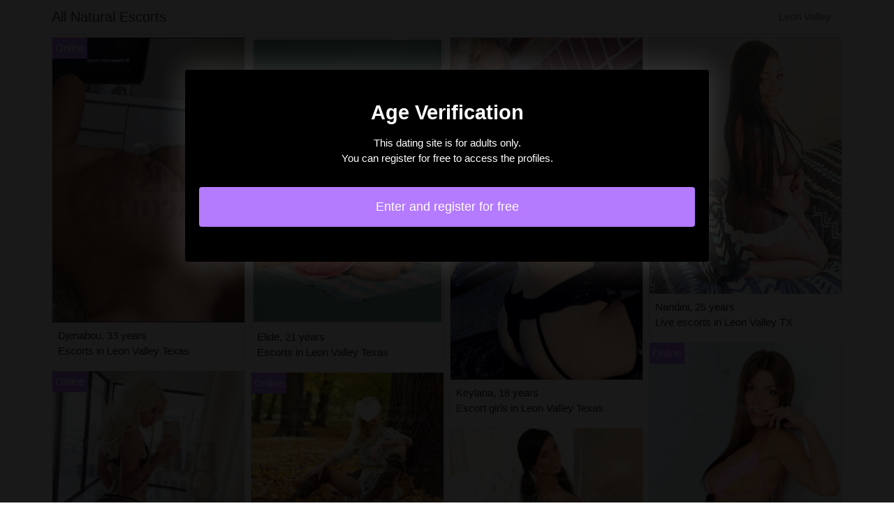

--- FILE ---
content_type: text/html; charset=UTF-8
request_url: https://www.allnaturalescorts.com/call-girl-leon-valley-tx-asian-escort-girl
body_size: 3312
content:
<!doctype html>
<html lang="en">
  <head>
    <meta charset="utf-8">
    <meta name="viewport" content="width=device-width, initial-scale=1, shrink-to-fit=no">
    <link rel="stylesheet" href="/css/bootstrap.min.css" >
	<link rel="apple-touch-icon" sizes="57x57" href="/favicon/apple-icon-57x57.png">
<link rel="apple-touch-icon" sizes="60x60" href="/favicon/apple-icon-60x60.png">
<link rel="apple-touch-icon" sizes="72x72" href="/favicon/apple-icon-72x72.png">
<link rel="apple-touch-icon" sizes="76x76" href="/favicon/apple-icon-76x76.png">
<link rel="apple-touch-icon" sizes="114x114" href="/favicon/apple-icon-114x114.png">
<link rel="apple-touch-icon" sizes="120x120" href="/favicon/apple-icon-120x120.png">
<link rel="apple-touch-icon" sizes="144x144" href="/favicon/apple-icon-144x144.png">
<link rel="apple-touch-icon" sizes="152x152" href="/favicon/apple-icon-152x152.png">
<link rel="apple-touch-icon" sizes="180x180" href="/favicon/apple-icon-180x180.png">
<link rel="icon" type="image/png" sizes="192x192"  href="/favicon/android-icon-192x192.png">
<link rel="icon" type="image/png" sizes="32x32" href="/favicon/favicon-32x32.png">
<link rel="icon" type="image/png" sizes="96x96" href="/favicon/favicon-96x96.png">
<link rel="icon" type="image/png" sizes="16x16" href="/favicon/favicon-16x16.png">
<link rel="manifest" href="/favicon/manifest.json">
<meta name="msapplication-TileColor" content="#eaeaea">
<meta name="msapplication-TileImage" content="/favicon/ms-icon-144x144.png">
<meta name="theme-color" content="#eaeaea">	
	<title>Call girl in Leon Valley (TX), asian escort girl Leon Valley</title>
<meta name="description" content="Call girl in Leon Valley (TX), asian escort girl Leon Valley ⭐ Djenabou 33 years Escorts in Leon Valley Texas, Imann 35 years Escort girl in Leon Valley Texas, Ulyssia 18 years Escort girls in Leon Valley Texas."/>
<link rel="canonical" href="https://www.allnaturalescorts.com/call-girl-leon-valley-tx-asian-escort-girl" />
<meta name="robots" content="noarchive">
	
	<style>
        body{color: #232323;font-size: 15px;padding-bottom: 50px;}
        img{max-width: 100%;}
        a,a:hover,a:active,a:visited{color: #232323;}
        
        nav{max-height:49px;overflow:hidden;}
        
        .ketsia{position: absolute;left: 0px;top: 0px;background: #b47aff;padding:4px;color: #fff;font-size:15px;}
        .ketsia::before{content:"Online";}
        
        .aniela{width: 300px;height: 250px;}
        .naouel{height:258px;overflow:hidden;text-align:center;font-size: 0px;}
        
        .card-columns{column-count: 1;column-gap: 0.5rem;}
        .card-columns .border{width: 100%}
        
        @media (min-width: 576px){
            .card-columns{column-count: 2;}
        }
        @media (min-width: 768px){
            .card-columns{column-count: 3;}
        }
        @media (min-width: 990px){
            .card-columns{column-count: 4;}
        }
        
        .yolene ul{padding: 0;}
        .yolene li{list-style-position: inside;line-height: 32px;}
        @media (min-width: 576px){
            .yolene ul{column-count: 1;}
            .yolene li{list-style-position: inside;line-height: 22px;}
        }
        @media (min-width: 768px){
            .yolene ul{column-count: 2;}
        }
        
        #overlay {
          position: fixed;
          display: none;
          width: 100%;
          height: 100%;
          top: 0;
          left: 0;
          right: 0;
          bottom: 0;
          background-color: rgba(0,0,0,0.9);
          z-index: 2;
          padding: 20px;
        }
        
        #overlay div{
        	padding: 20px;margin: 80px auto 0 auto;max-width: 750px;background-color: #000;color: #FFF;box-shadow: 0 0 40px 5px rgba(255,255,255,.15);
        }
        
        #overlay a{
        	padding: 15px;display: block;margin: 30px auto;text-align: center;color: #fff;text-decoration: none;background-color: #b47aff;font-size: 18px;
        }
        #overlay h3{
        	text-align:center;font-size: 1.8rem;margin: 1.5rem 0 1rem;font-weight: 700;color: #fff;
        }
        
    </style>
	
  	</head>
  	<body id="body" >
    <nav class="navbar navbar-expand-lg navbar-dark p-0 border-bottom">
    	<div class="container p-1">
    		<a class="navbar-brand text-dark" href="/">All Natural Escorts</a>
    				<span class="nav-link disabled">Leon Valley</span>
		
		</div>
	</nav>
	
    
<div class="container" >
	<div class="row">
		<div class="col-md-12 p-1 content">
			 			 			 					 		<div class="card-columns">
			<div class="d-inline-block border mb-2 position-relative" >
        	<img src="//cdn.allnaturalescorts.com/21804_300.jpg" alt="Djenabou call girl" class="w-100" >
            <div class="p-2" >
            	Djenabou, 33 years
            	            	<br>Escorts in Leon Valley Texas
            	            </div>
                        <div class="ketsia" ></div>
                    </div>
			<div class="d-inline-block border mb-2 position-relative" >
        	<img src="//cdn.allnaturalescorts.com/17442_300.jpg" alt="Imann live escorts in Leon Valley" class="w-100" >
            <div class="p-2" >
            	Imann, 35 years
            	            	<br>Escort girl in Leon Valley Texas
            	            </div>
                        <div class="ketsia" ></div>
                    </div>
			<div class="d-inline-block border mb-2 position-relative" >
        	<img src="//cdn.allnaturalescorts.com/17358_300.jpg" alt="Ulyssia call girl" class="w-100" >
            <div class="p-2" >
            	Ulyssia, 18 years
            	            	<br>Escort girls in Leon Valley Texas
            	            </div>
                        <div class="ketsia" ></div>
                    </div>
			<div class="d-inline-block border mb-2 position-relative" >
        	<img src="//cdn.allnaturalescorts.com/19177_300.jpg" alt="Ketlyne escorts" class="w-100" >
            <div class="p-2" >
            	Ketlyne, 20 years
            	            	<br>Escort girl in Leon Valley
            	            </div>
                        <div class="ketsia" ></div>
                    </div>
			<div class="d-inline-block border mb-2 position-relative" >
        	<img src="//cdn.allnaturalescorts.com/2217_300.jpg" alt="Hilary call girls in Leon Valley" class="w-100" >
            <div class="p-2" >
            	Hilary, 21 years
            	            	<br>Escort girl in Leon Valley
            	            </div>
                        <div class="ketsia" ></div>
                    </div>
			<div class="d-inline-block border mb-2 position-relative" >
        	<img src="//cdn.allnaturalescorts.com/2451_300.jpg" alt="Isaure call girl in Leon Valley TX" class="w-100" >
            <div class="p-2" >
            	Isaure, 35 years
            	            	<br>Escort in Leon Valley TX
            	            </div>
                    </div>
			<div class="d-inline-block border mb-2 position-relative" >
        	<img src="//cdn.allnaturalescorts.com/5768_300.jpg" alt="Khardiata call girl" class="w-100" >
            <div class="p-2" >
            	Khardiata, 29 years
            	            	<br>Live escort in Leon Valley Texas
            	            </div>
                        <div class="ketsia" ></div>
                    </div>
			<div class="d-inline-block border mb-2 position-relative" >
        	<img src="//cdn.allnaturalescorts.com/830_300.jpg" alt="Elide escort" class="w-100" >
            <div class="p-2" >
            	Elide, 21 years
            	            	<br>Escorts in Leon Valley Texas
            	            </div>
                    </div>
			<div class="d-inline-block border mb-2 position-relative" >
        	<img src="//cdn.allnaturalescorts.com/28904_300.jpg" alt="Laurienne asian escort girls in Leon Valley" class="w-100" >
            <div class="p-2" >
            	Laurienne, 34 years
            	            	<br>Live escort in Leon Valley
            	            </div>
                        <div class="ketsia" ></div>
                    </div>
			<div class="d-inline-block border mb-2 position-relative" >
        	<img src="//cdn.allnaturalescorts.com/12622_300.jpg" alt="Rahima live escort in Leon Valley" class="w-100" >
            <div class="p-2" >
            	Rahima, 33 years
            	            	<br>Escort girls in Leon Valley
            	            </div>
                        <div class="ketsia" ></div>
                    </div>
			<div class="d-inline-block border mb-2 position-relative" >
        	<img src="//cdn.allnaturalescorts.com/9141_300.jpg" alt="Lisbeth asian escorts in Leon Valley TX" class="w-100" >
            <div class="p-2" >
            	Lisbeth, 19 years
            	            	<br>Escort girls in Leon Valley
            	            </div>
                        <div class="ketsia" ></div>
                    </div>
			<div class="d-inline-block border mb-2 position-relative" >
        	<img src="//cdn.allnaturalescorts.com/1056_300.jpg" alt="Theoline live escorts" class="w-100" >
            <div class="p-2" >
            	Theoline, 22 years
            	            	<br>Live escort in Leon Valley TX
            	            </div>
                    </div>
			<div class="d-inline-block border mb-2 position-relative" >
        	<img src="//cdn.allnaturalescorts.com/30658_300.jpg" alt="Krystell live escort in Leon Valley Texas" class="w-100" >
            <div class="p-2" >
            	Krystell, 18 years
            	            	<br>Live escorts in Leon Valley TX
            	            </div>
                    </div>
			<div class="d-inline-block border mb-2 position-relative" >
        	<img src="//cdn.allnaturalescorts.com/810_300.jpg" alt="Ummahan asian live escort" class="w-100" >
            <div class="p-2" >
            	Ummahan, 28 years
            	            	<br>Call girls in Leon Valley
            	            </div>
                    </div>
			<div class="d-inline-block border mb-2 position-relative" >
        	<img src="//cdn.allnaturalescorts.com/10100_300.jpg" alt="Keylana live escorts" class="w-100" >
            <div class="p-2" >
            	Keylana, 18 years
            	            	<br>Escort girls in Leon Valley Texas
            	            </div>
                    </div>
			<div class="d-inline-block border mb-2 position-relative" >
        	<img src="//cdn.allnaturalescorts.com/29848_300.jpg" alt="Elyanne escort in Leon Valley TX" class="w-100" >
            <div class="p-2" >
            	Elyanne, 34 years
            	            	<br>Escort girl in Leon Valley TX
            	            </div>
                    </div>
			<div class="d-inline-block border mb-2 position-relative" >
        	<img src="//cdn.allnaturalescorts.com/14586_300.jpg" alt="Oumie asian escort in Leon Valley" class="w-100" >
            <div class="p-2" >
            	Oumie, 24 years
            	            	<br>Escorts in Leon Valley Texas
            	            </div>
                        <div class="ketsia" ></div>
                    </div>
			<div class="d-inline-block border mb-2 position-relative" >
        	<img src="//cdn.allnaturalescorts.com/1179_300.jpg" alt="Latisha asian escort" class="w-100" >
            <div class="p-2" >
            	Latisha, 20 years
            	            	<br>Live escort in Leon Valley
            	            </div>
                        <div class="ketsia" ></div>
                    </div>
			<div class="d-inline-block border mb-2 position-relative" >
        	<img src="//cdn.allnaturalescorts.com/27054_300.jpg" alt="Naoko escort girl" class="w-100" >
            <div class="p-2" >
            	Naoko, 24 years
            	            	<br>Escort in Leon Valley TX
            	            </div>
                        <div class="ketsia" ></div>
                    </div>
			<div class="d-inline-block border mb-2 position-relative" >
        	<img src="//cdn.allnaturalescorts.com/6869_300.jpg" alt="Carlene escort girl" class="w-100" >
            <div class="p-2" >
            	Carlene, 24 years
            	            	<br>Escort girl in Leon Valley
            	            </div>
                        <div class="ketsia" ></div>
                    </div>
			<div class="d-inline-block border mb-2 position-relative" >
        	<img src="//cdn.allnaturalescorts.com/13440_300.jpg" alt="Etienette escort" class="w-100" >
            <div class="p-2" >
            	Etienette, 31 years
            	            	<br>Call girls in Leon Valley
            	            </div>
                        <div class="ketsia" ></div>
                    </div>
			<div class="d-inline-block border mb-2 position-relative" >
        	<img src="//cdn.allnaturalescorts.com/3547_300.jpg" alt="Ailsa call girl" class="w-100" >
            <div class="p-2" >
            	Ailsa, 21 years
            	            	<br>Live escorts in Leon Valley TX
            	            </div>
                    </div>
			<div class="d-inline-block border mb-2 position-relative" >
        	<img src="//cdn.allnaturalescorts.com/11176_300.jpg" alt="Nandini asian escort girl in Leon Valley TX" class="w-100" >
            <div class="p-2" >
            	Nandini, 25 years
            	            	<br>Live escorts in Leon Valley TX
            	            </div>
                    </div>
			<div class="d-inline-block border mb-2 position-relative" >
        	<img src="//cdn.allnaturalescorts.com/30064_300.jpg" alt="Cezarine escort girl in Leon Valley" class="w-100" >
            <div class="p-2" >
            	Cezarine, 23 years
            	            	<br>Live escort in Leon Valley TX
            	            </div>
                        <div class="ketsia" ></div>
                    </div>
			<div class="d-inline-block border mb-2 position-relative" >
        	<img src="//cdn.allnaturalescorts.com/16101_300.jpg" alt="Josanne escort girls in Leon Valley" class="w-100" >
            <div class="p-2" >
            	Josanne, 21 years
            	            	<br>Live escorts in Leon Valley
            	            </div>
                    </div>
			<div class="d-inline-block border mb-2 position-relative" >
        	<img src="//cdn.allnaturalescorts.com/29534_300.jpg" alt="Abygaelle call girl in Leon Valley" class="w-100" >
            <div class="p-2" >
            	Abygaelle, 18 years
            	            	<br>Live escorts in Leon Valley TX
            	            </div>
                        <div class="ketsia" ></div>
                    </div>
			<div class="d-inline-block border mb-2 position-relative" >
        	<img src="//cdn.allnaturalescorts.com/8083_300.jpg" alt="Maurine escort girls in Leon Valley" class="w-100" >
            <div class="p-2" >
            	Maurine, 35 years
            	            	<br>Live escort in Leon Valley Texas
            	            </div>
                    </div>
			<div class="d-inline-block border mb-2 position-relative" >
        	<img src="//cdn.allnaturalescorts.com/13436_300.jpg" alt="Shainna live escort" class="w-100" >
            <div class="p-2" >
            	Shainna, 32 years
            	            	<br>Escort girl in Leon Valley TX
            	            </div>
                        <div class="ketsia" ></div>
                    </div>
			<div class="d-inline-block border mb-2 position-relative" >
        	<img src="//cdn.allnaturalescorts.com/16693_300.jpg" alt="Paulmise asian escort in Leon Valley" class="w-100" >
            <div class="p-2" >
            	Paulmise, 35 years
            	            	<br>Call girls in Leon Valley
            	            </div>
                        <div class="ketsia" ></div>
                    </div>
			<div class="d-inline-block border mb-2 position-relative" >
        	<img src="//cdn.allnaturalescorts.com/5134_300.jpg" alt="Lyhanna escort girls in Leon Valley" class="w-100" >
            <div class="p-2" >
            	Lyhanna, 19 years
            	            	<br>Escorts in Leon Valley
            	            </div>
                    </div>
	</div>							 			 	        			<h1>Call girl in Leon Valley (TX), asian escort girl Leon Valley</h1>
			 			 					 			 			 					 			 			 					 			 			 					 			 			 					 			 			 					 			 			 					 			 			 					 			 			 					 			 			 					 			 			 					 			 			 					 			 			 					 			 			 					 			 			 					 			 			 					 			 			 					 			 			 					 			 			 					 			 			 					 			 			 					 			 			 					 			 			 					 			 			 					 			 			 					 			 			 					 			 			 					 			 			 					 			 			 					 			 			 					 			 			 					 			 			 					 			 			 					 			 			 					 			 			 					 			 			 					 			 			 					 			 			 					 			 			 					 			 			 					 			 			 					 			 			 					 			 			 					 			 			 					 			 			 					 			 			 					 			 			 					 			 			 					 			 			 					 			              	<div class="embed-responsive embed-responsive-16by9 mb-4">
                	<object class="embed-responsive-item" data="https://maps.google.com/maps?f=q&source=s_q&hl=en&geocode=&q=Leon Valley+TX+USA&aq=&ie=UTF8&hq=&t=m&output=embed" frameborder="0"  scrolling="no" ></object>
            	</div>
			        </div>
        		<div class="col-md-12 p-1 yolene">
            <ul>
                        	<li><a href="https://www.allnaturalescorts.com/call-girl-badger-ak-asian-escort-girl">Call girl in Badger (AK), asian escort girl Badger</a></li>
                        	<li><a href="https://www.allnaturalescorts.com/call-girl-edgewood-md-asian-escort-girl">Call girl in Edgewood (MD), asian escort girl Edgewood</a></li>
                        	<li><a href="https://www.allnaturalescorts.com/call-girl-edina-mn-asian-escort-girl">Call girl in Edina (MN), asian escort girl Edina</a></li>
                        	<li><a href="https://www.allnaturalescorts.com/call-girl-effingham-il-asian-escort-girl">Call girl in Effingham (IL), asian escort girl Effingham</a></li>
                        	<li><a href="https://www.allnaturalescorts.com/call-girl-forest-hill-tx-asian-escort-girl">Call girl in Forest Hill (TX), asian escort girl Forest Hill</a></li>
                        	<li><a href="https://www.allnaturalescorts.com/call-girl-jackson-oh-asian-escort-girl">Call girl in Jackson (OH), asian escort girl Jackson</a></li>
                        	<li><a href="https://www.allnaturalescorts.com/call-girl-lighthouse-point-fl-asian-escort-girl">Call girl in Lighthouse Point (FL), asian escort girl Lighthouse Point</a></li>
                        	<li><a href="https://www.allnaturalescorts.com/call-girl-manhattan-beach-ca-asian-escort-girl">Call girl in Manhattan Beach (CA), asian escort girl Manhattan Beach</a></li>
                        	<li><a href="https://www.allnaturalescorts.com/call-girl-ukiah-ca-asian-escort-girl">Call girl in Ukiah (CA), asian escort girl Ukiah</a></li>
                        	<li><a href="https://www.allnaturalescorts.com/call-girl-warner-robins-ga-asian-escort-girl">Call girl in Warner Robins (GA), asian escort girl Warner Robins</a></li>
                        </ul>
        </div>
        	</div>
</div>

    
    <footer>
      <div class="container">
        <p class="text-center" >
          <a href="https://www.allnaturalescorts.com/sitemap">Sitemap</a>
        </p>
      </div>
    </footer>
    
    <div id="overlay" ></div>
    
    <script src="/js/jquery-3.5.1.min.js" ></script>
    <script type="text/javascript">

        function showOverlay()
        {
        	$("#overlay").empty();
        	$.ajax({
        		url : '/overlay',
        		type : 'POST',
        		dataType : 'html',
        		success : function(html) {
        			$("#overlay").html(html);
        			$("#overlay").show();
        			$("body").css('overflow', 'hidden');
        		}
        	});
        }

                $( document ).ready(function() {
        	showOverlay();
        });
        
        function aVisitor()
        {
        	$.post( "/a-visitor" );
        }

        $( document ).ready(function() {
        	aVisitor();
        });
    </script>
    
        <script defer src="https://static.cloudflareinsights.com/beacon.min.js/vcd15cbe7772f49c399c6a5babf22c1241717689176015" integrity="sha512-ZpsOmlRQV6y907TI0dKBHq9Md29nnaEIPlkf84rnaERnq6zvWvPUqr2ft8M1aS28oN72PdrCzSjY4U6VaAw1EQ==" data-cf-beacon='{"version":"2024.11.0","token":"afa4f08c11e44c7e89e64166e6ac0388","r":1,"server_timing":{"name":{"cfCacheStatus":true,"cfEdge":true,"cfExtPri":true,"cfL4":true,"cfOrigin":true,"cfSpeedBrain":true},"location_startswith":null}}' crossorigin="anonymous"></script>
</body>
</html>

--- FILE ---
content_type: text/html; charset=UTF-8
request_url: https://www.allnaturalescorts.com/overlay
body_size: -53
content:
<div class="rounded text-center" >
	<h3>Age Verification</h3>
	<p>This dating site is for adults only.<br>You can register for free to access the profiles.</p>
	<a href="https://www.allnaturalescorts.com/register" class="rounded" rel="nofollow" >Enter and register for free</a>
</div>